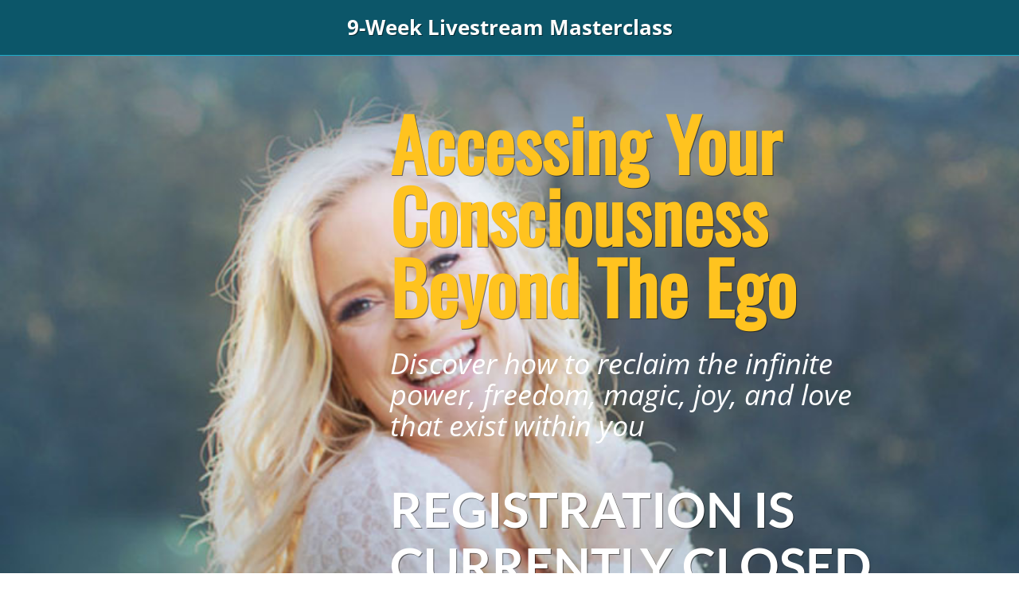

--- FILE ---
content_type: text/plain
request_url: https://www.google-analytics.com/j/collect?v=1&_v=j102&a=1522197610&t=pageview&_s=1&dl=https%3A%2F%2Foneness.rikkazimmerman.com%2Faccessing-consciousness-beyond-ego-offer%2F&ul=en-us%40posix&dt=Accessing%20Your%20Consciousness%20Beyond%20The%20Ego%20%7C%209%20Week%20Masterclass%20%E2%80%94%20Adventure%20in%20Oneness%20with%20Rikka%20Zimmerman&sr=1280x720&vp=1280x720&_u=IEBAAEABAAAAACAAI~&jid=1814300514&gjid=1271613434&cid=1623000224.1768708082&tid=UA-60900594-1&_gid=255583448.1768708082&_r=1&_slc=1&z=812908394
body_size: -453
content:
2,cG-P09C2SKHRZ

--- FILE ---
content_type: application/x-javascript
request_url: https://oneness.rikkazimmerman.com/wp-content/plugins/synergy-keap/keap.js?ver=230623-220018
body_size: 49
content:
var okayToSubmit = false;
jQuery(document).ready(function(){
    jQuery('head').append('<style>form.demio-embed-form button:hover {background-image: none;background-color: #ffb515 !important;}</style>');
    jQuery('body').on('submit','form.demio-embed-form',function(event){
        if (okayToSubmit == false) {
            var affiliate = new URL(window.location.toLocaleString()).searchParams.get('affiliate');
            jQuery.ajax({
                type: 'post',
                data: { action: "synergy_keap", affiliate: affiliate, email: jQuery('input[name="email"]','form.demio-embed-form').val()},
                url: 'https://oneness.rikkazimmerman.com/wp-admin/admin-ajax.php', //synergy.ajaxurl,
                dataType : 'json',
                success: function(response){
                    okayToSubmit = true;
                    jQuery('form.demio-embed-form').trigger('submit');
                }
            });

            //event.stopPropagation();
            //event.preventDefault();
            return false;
        }
    });

});
